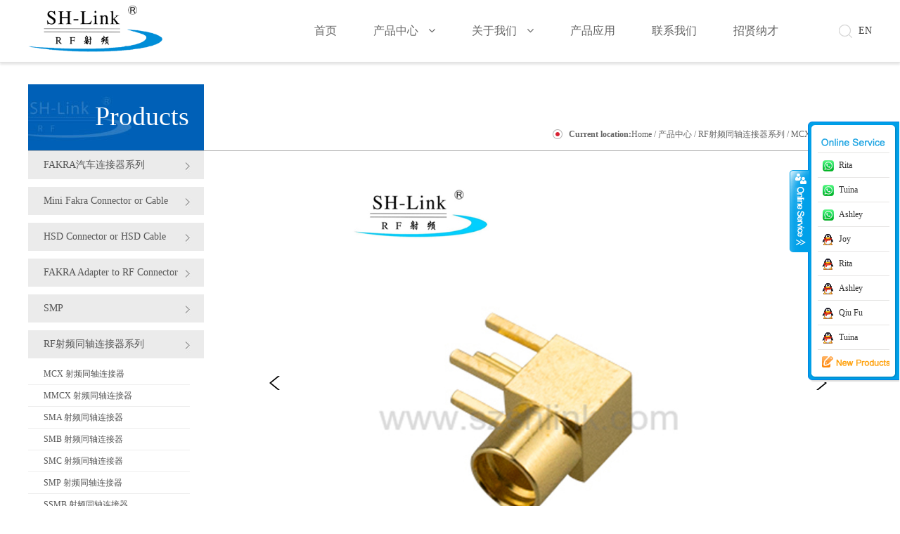

--- FILE ---
content_type: text/html; charset=utf-8
request_url: http://www.szshlink.com/cn/RF%20coaxial%20MCX%20Female%20Jack%20Socket%20connector,Gold%20color%20Brass%20for%20PCB%20for%20RG174%20or%20RG%20178%20cable%20Crimp%20Type%20for%20GPS%2050%20odm%20MCX%20-KWE%2076192.html
body_size: 14398
content:
<!doctype html>
<html>
<head>
    <!-- Global site tag (gtag.js) - Google Analytics -->
<script async src="https://www.googletagmanager.com/gtag/js?id=UA-161839358-1"></script>
<script>
  window.dataLayer = window.dataLayer || [];
  function gtag(){dataLayer.push(arguments);}
  gtag('js', new Date());

  gtag('config', 'UA-161839358-1');
</script>
<meta charset="utf-8">
<meta name="viewport" content="width=device-width,initial-scale=1.0,minimum-scale=1.0,maximum-scale=1.0,user-scalable=no">
<title>MCX插PCB板弯母头厂家直销</title>
<meta name="description" content="MCX型产品是一种小型推入锁紧式射频同轴连接器，特性阻抗分为50欧和75欧两种。它具有体积小、重量轻、结构紧凑、使用方便的特点。适用于全球定位系统GPS、数字式PCN、各类无线电仪器、仪表、小型电子设备及无线网络（WLAN）系统。">
<meta name="keywords" content="MCX连接器，MCX插PCB板连接器，射频连接器MCX插PCB板，MCX射频连接器，MCX弯公头插板"> 
<link href="http://www.szshlink.com/Data/szshlink/template/cn/style/css.css" rel="stylesheet" type="text/css">
<link href="http://www.szshlink.com/Data/szshlink/template/cn/style/mobile.css" rel="stylesheet" type="text/css" />
<link href="http://www.szshlink.com/Data/szshlink/template/cn/style/fonts.css" rel="stylesheet" type="text/css">
<!--baner-->
<link href="http://www.szshlink.com/Data/szshlink/template/cn/banjs/layout.css" rel="stylesheet" type="text/css" />
<script src="http://www.szshlink.com/Data/szshlink/template/cn/banjs/jquery-1.7.2.min.js"></script>
<script type="text/javascript" src="http://www.szshlink.com/Data/szshlink/template/cn/js/superslide.js"></script>
<link rel="stylesheet" type="text/css" href="http://www.szshlink.com/Data/szshlink/template/cn/js/swiper.min.css">
<script src="http://www.szshlink.com/Data/szshlink/template/cn/js/swiper.min.js"></script>
<script>
	$(document).bind("contextmenu",function(){return false;});  
	$(document).bind("selectstart",function(){return false;});  
	$(document).keydown(function(){return key(arguments[0])}); 
</script>

<!-- Global site tag (gtag) - Google Ads: 10798717507 -->
<amp-analytics type="gtag" data-credentials="include">
<script type="application/json">
{
  "vars": {
    "gtag_id": "AW-10798717507",
    "config": {
      "AW-10798717507": {
        "groups": "default"
      }
    }
  },
  "triggers": {
  }
}
</script>
</amp-analytics>
</head>
<body><!-- Google Tag Manager (noscript) -->
<noscript><iframe src="https://www.googletagmanager.com/ns.html?id=GTM-MZDVGNC"
height="0" width="0" style="display:none;visibility:hidden"></iframe></noscript>
<!-- End Google Tag Manager (noscript) -->
<div id="header" class="index_nav">
   <div class="content"><a href="http://www.szshlink.com/cn/" id="logo"><img src="http://www.szshlink.com/Data/szshlink/template/cn/images/logo.png" height="40" /></a>
   <div class="navbar-header">
			<button type="button" class="navbar-toggle" data-toggle="collapse" data-target=".navbar-collapse" id="dtp">
				<span class="icon-bar"></span>
				<span class="icon-bar"></span>
				<span class="icon-bar"></span>
			</button>
		</div>
    <ul id="nav">
            <li class="navitem"><a class="nav-a " href="http://www.szshlink.com/cn/" title="首页"><span>首页</span>
            </a>
          </li>
            <li class="navitem"><a class="nav-a active" href="http://www.szshlink.com/cn/products.html" title="产品中心"><span>产品中心</span>
            <i class="fa fa-angle-down"></i>
            </a>
            <ul class="subnav">
                <li><a href="http://www.szshlink.com/cn/fakra-auto-connector-series.html" title="FAKRA汽车连接器系列"><span>FAKRA汽车连接器系列</span><i class="fa fa-angle-right"></i></a></li>
                <li><a href="http://www.szshlink.com/cn/mini-fakra-connector.html" title="Mini Fakra Connector or Cable"><span>Mini Fakra Connector or Cable</span><i class="fa fa-angle-right"></i></a></li>
                <li><a href="http://www.szshlink.com/cn/hsd-connector-or-hsd-cable.html" title="HSD Connector or HSD Cable"><span>HSD Connector or HSD Cable</span><i class="fa fa-angle-right"></i></a></li>
                <li><a href="http://www.szshlink.com/cn/fakra-adapter.html" title="FAKRA  Adapter to RF Connector"><span>FAKRA  Adapter to RF Connector</span><i class="fa fa-angle-right"></i></a></li>
                <li><a href="http://www.szshlink.com/cn/smp_53576.html" title="SMP"><span>SMP</span><i class="fa fa-angle-right"></i></a></li>
                <li><a href="http://www.szshlink.com/cn/rf-coaxial-connector.html" title="RF射频同轴连接器系列"><span>RF射频同轴连接器系列</span><i class="fa fa-angle-right"></i></a></li>
                <li><a href="http://www.szshlink.com/cn/mmcx-for-earphone.html" title="MMCX耳机系列"><span>MMCX耳机系列</span><i class="fa fa-angle-right"></i></a></li>
                <li><a href="http://www.szshlink.com/cn/rf-coaxial-adaptors.html" title="转接头系列"><span>转接头系列</span><i class="fa fa-angle-right"></i></a></li>
                <li><a href="http://www.szshlink.com/cn/other.html" title="高频连接器"><span>高频连接器</span><i class="fa fa-angle-right"></i></a></li>
                <li><a href="http://www.szshlink.com/cn/high-frequency-test-cables.html" title="高频测试线系列"><span>高频测试线系列</span><i class="fa fa-angle-right"></i></a></li>
                <li><a href="http://www.szshlink.com/cn/cable-assembly-series.html" title="电缆组件系列"><span>电缆组件系列</span><i class="fa fa-angle-right"></i></a></li>
                <li><a href="http://www.szshlink.com/cn/micro-coaxial-cable.html" title="极细同轴线系列"><span>极细同轴线系列</span><i class="fa fa-angle-right"></i></a></li>
                <li><a href="http://www.szshlink.com/cn/antenna-series.html" title="天线系列"><span>天线系列</span><i class="fa fa-angle-right"></i></a></li>
                <li><a href="http://www.szshlink.com/cn/coaxial-cable.html" title="RF Coaxial cable"><span>RF Coaxial cable</span><i class="fa fa-angle-right"></i></a></li>
              </ul>
          </li>
            <li class="navitem"><a class="nav-a " href="http://www.szshlink.com/cn/about.html" title="关于我们"><span>关于我们</span>
            <i class="fa fa-angle-down"></i>
            </a>
            <ul class="subnav">
                <li><a href="http://www.szshlink.com/cn/company-profile.html" title="公司简介"><span>公司简介</span><i class="fa fa-angle-right"></i></a></li>
                <li><a href="http://www.szshlink.com/cn/business-visit.html" title="公司设备"><span>公司设备</span><i class="fa fa-angle-right"></i></a></li>
                <li><a href="http://www.szshlink.com/cn/certifications.html" title="企业认证"><span>企业认证</span><i class="fa fa-angle-right"></i></a></li>
                <li><a href="http://www.szshlink.com/cn/news_56505.html" title="新闻中心"><span>新闻中心</span><i class="fa fa-angle-right"></i></a></li>
              </ul>
          </li>
            <li class="navitem"><a class="nav-a " href="http://www.szshlink.com/cn/applications.html" title="产品应用"><span>产品应用</span>
            </a>
          </li>
            <li class="navitem"><a class="nav-a " href="http://www.szshlink.com/cn/contact.html" title="联系我们"><span>联系我们</span>
            </a>
          </li>
            <li class="navitem"><a class="nav-a " href="http://www.szshlink.com/cn/job.html" title="招贤纳才"><span>招贤纳才</span>
            </a>
          </li>
          </ul>
          <div class="Hsrch">
				<a href="javascript:;" title="" class="Hsrch-menu"></a>
				<div class="Hsrch-box">
					<form action="http://www.szshlink.com/cn/products.html" id="tjspost1">
						<input type="text" placeholder="您输入要搜素的关键词！" name="keyword" id="search_keys" class="text">
						<input type="submit" value="" class="btn"  onclick="return dd();" />
					</form>
					<i></i>
				</div>
			</div>
            <div class="lange"><a href="/">EN</a></div>
<script>
  $(function(){
	   //顶部搜索
    $(".Hsrch-menu").bind("click",function(){
        $(this).hasClass("cur")?$(this).removeClass("cur").siblings(".Hsrch-box").slideUp(300):$(this).addClass("cur").siblings(".Hsrch-box").slideDown(300);   
    });
	   })
</script>	
   <!--mobile_nav-->
    <div class="mobile-inner">
		<div class="mobile-inner-header">
			<div class="mobile-inner-header-icon mobile-inner-header-icon-out"><span></span><span></span></div>
		</div>
            <div class="mobile-inner-nav">
                <a href="http://www.szshlink.com/cn/" title="首页">首页</a>
                <a href="http://www.szshlink.com/cn/fakra-auto-connector-series.html" title="FAKRA汽车连接器系列">FAKRA汽车连接器系列</a>
                <a href="http://www.szshlink.com/cn/mini-fakra-connector.html" title="Mini Fakra Connector or Cable">Mini Fakra Connector or Cable</a>
                <a href="http://www.szshlink.com/cn/hsd-connector-or-hsd-cable.html" title="HSD Connector or HSD Cable">HSD Connector or HSD Cable</a>
                <a href="http://www.szshlink.com/cn/fakra-adapter.html" title="FAKRA  Adapter to RF Connector">FAKRA  Adapter to RF Connector</a>
                <a href="http://www.szshlink.com/cn/smp_53576.html" title="SMP">SMP</a>
                <a href="http://www.szshlink.com/cn/rf-coaxial-connector.html" title="RF射频同轴连接器系列">RF射频同轴连接器系列</a>
                <a href="http://www.szshlink.com/cn/mmcx-for-earphone.html" title="MMCX耳机系列">MMCX耳机系列</a>
                <a href="http://www.szshlink.com/cn/rf-coaxial-adaptors.html" title="转接头系列">转接头系列</a>
                <a href="http://www.szshlink.com/cn/other.html" title="高频连接器">高频连接器</a>
                <a href="http://www.szshlink.com/cn/high-frequency-test-cables.html" title="高频测试线系列">高频测试线系列</a>
                <a href="http://www.szshlink.com/cn/cable-assembly-series.html" title="电缆组件系列">电缆组件系列</a>
                <a href="http://www.szshlink.com/cn/micro-coaxial-cable.html" title="极细同轴线系列">极细同轴线系列</a>
                <a href="http://www.szshlink.com/cn/antenna-series.html" title="天线系列">天线系列</a>
                <a href="http://www.szshlink.com/cn/coaxial-cable.html" title="RF Coaxial cable">RF Coaxial cable</a>
                <a href="http://www.szshlink.com/cn/about.html" title="关于我们">关于我们</a>
                <a href="http://www.szshlink.com/cn/applications.html" title="产品应用">产品应用</a>
                <a href="http://www.szshlink.com/cn/contact.html" title="联系我们">联系我们</a>
                <a href="http://www.szshlink.com/cn/job.html" title="招贤纳才">招贤纳才</a>
            <a href="/">English</a>
            <div class="mob_search">
              <form method="post" action="#">
                <input type="text" class="input-text gray" name="phone" id="keywords" onfocus="this.value=''" value="Please enter the search keywords">
                <input class="btn btn-plur" id="search-btn" type="submit" value="search">
            </form>
            </div>
		</div>
       </div><!--mobile_nav_end-->
    <div class="clean"></div>
  </div>
  </div>
<script>
    function tpgd(cs){
	
var szqm=0,//当前left

	szqd=0,//当前序列号
	
	a=cs.a||1,//滚动个数默认1
	
	b=cs.b,//滚动元素父级  必填
	
	c=cs.c||false,//c.a 分页器小点父级  c.b 左切换 c.c 右切换
	
	t=cs.t||5000,//自动切换  默认3000
	
	xg=cs.xg||1,//切换效果1滚动
	
	kzq=true,//控制器
	
	d=cs.d||'banner',//选择切换插件，默认banner
	
	ds=cs.ds||0,//一行显示几个
	
	blilength=b.find('li').length;//li个数
	
	b.children('ul').append(b.children('ul').html());
	
	//创建分页按钮
	if(c.a){
		if(!ds){
			for(var i=0;i<Math.ceil(blilength/a);i++){
			c.a.append('<span></span>');
			}
		}else{
			for(var i=0;i<blilength-(ds-1);i++){
				c.a.append('<span></span>');
			}
		}
		c.a.find('span').eq(szqd).addClass('on')
	}

szq();

b.hover(function(){clearInterval( b.t1 )},function(){szq()})

//分页器切换
if(c.a)c.a.find('span').click(function(){
	if(kzq){
		kzq=false;
		szqd=$(this).index();
		szqm=szqd*b.find('li').outerWidth(true);
		b.find('ul').stop(true,true).animate({left:-szqm},function(){
			kzq=true;
			});
		c.a.find('span').removeClass('on').eq(szqd).addClass('on')
	}
})

function szq(){
	b.t1=setInterval(function(){
		tabqh(true);
		},t);
}


if(c.b&&c.c){
	c.b.click(function(){tabqh(false);})
	c.c.click(function(){tabqh(true);})
	}
	
//左右切换
function tabqh(tabqha){
	if(tabqha){
		qhy();
	}else{
		qhz();
	}

function qhy(){
	if(d=='banner'){
		if(kzq){
		kzq=false;
		if(szqd==Math.ceil(blilength/a)){
			szqd=0;
			szqm=szqd*b.width();
			b.find('ul').css('left',-szqm);
			console.log(szqm);
		}
		szqd++;
		//szqd%=Math.ceil(blilength/a);
		szqm=szqd*b.width();
		if(c.a)if(szqd<c.a.find('span').size()){c.a.find('span').removeClass('on').eq(szqd).addClass('on')}else{c.a.find('span').removeClass('on').eq(0).addClass('on')};
		b.find('ul').animate({left:-szqm},function(){
			kzq=true;
			});
		}
		}else if(d=='单个'){
			if(kzq){
			kzq=false;
			if(szqd==blilength){
					szqd=0;
					b.find('ul').css('left',-szqd);
					szqd++;
				}else{
					szqd++;
				};
			szqm=szqd*b.find('li').outerWidth(true);
			b.find('ul').animate({left:-szqm},function(){
				kzq=true;
				});
			}
		}
	}
function qhz(){
	if(d=='banner'){
		if(kzq){
			kzq=false;
			if(szqd==0){
				szqd=Math.ceil(blilength/a);
				szqm=szqd*b.width();
				b.find('ul').css('left',-szqm);
				console.log(szqm)
			}
			szqd>0?szqd--:szqd=Math.ceil(blilength/a)-1;
			szqm=szqd*b.width();
			if(c.a)c.a.find('span').removeClass('on').eq(szqd).addClass('on');
			b.find('ul').animate({left:-szqm},function(){
				kzq=true;
				});
			}
	}else if(d=='单个'){
		if(kzq){
		kzq=false;
		if(szqd==0){
				szqd=blilength;
				szqm=szqd*b.find('li').outerWidth(true);
				b.find('ul').css('left',-szqm);
				szqd--;
			}else{
				szqd--;
			}
		szqm=szqd*b.find('li').outerWidth(true);
		b.find('ul').animate({left:-szqm},function(){
			kzq=true;
			});
		}
	}
}
}

var cmwz,cmwz2,cmwz3;
b.find('ul')[0].addEventListener('touchstart', function(event) {  /*手指触摸了*/
    if (event.targetTouches.length == 1) {
　　　　 //event.preventDefault();// 阻止浏览器默认事件，重要 
        var touch = event.targetTouches[0];
		cmwz=touch.pageX;
		cmwz3=cmwz;
		clearInterval( b.t1 );

        }
}, false);  
b.find('ul')[0].addEventListener('touchmove', function(event) {  /*手指移动了*/
	
     // 如果这个元素的位置内只有一个手指的话
    if (event.targetTouches.length == 1) {
　　　　 //event.preventDefault();// 阻止浏览器默认事件，重要 
        var touch = event.targetTouches[0];
		cmwz2=touch.pageX;
		cmwz4=cmwz2-cmwz3;
		cmwz3=cmwz2;
		b.find('ul').css('left',parseFloat(b.find('ul').css('left'))+cmwz4)
        }
}, false);  
b.find('ul')[0].addEventListener('touchend', function(event) {  /*手指离开了*/
　　　　 //event.preventDefault();// 阻止浏览器默认事件，重要 
        var touch = event.targetTouches[0];
		if(cmwz-cmwz2>=80){tabqh(true);}else if(cmwz-cmwz2<-80){tabqh(false);}else{b.find('ul').animate({left:-szqm})};
		szq();
}, false);
  
/*鼠标事件*/  
var lastX,lastX2,lastX3,lastX4,djydpd=false;
		b.find('ul').mousedown(function(e){
　　　　 	e.preventDefault();// 阻止浏览器默认事件，重要 
         lastX = e.pageX;
		 lastX3=lastX;
		 djydpd = true;
		 bulLeft=b.find('ul').css('left');
		 
        $(this).mousemove(function(e) {
			if(djydpd){
				lastX2=e.pageX;
				lastX4=lastX2-lastX3;
				lastX3=lastX2;
			b.find('ul').css('left',parseFloat(b.find('ul').css('left'))+lastX4)
			}
        });
		$(this).mouseup(function(e){
		 djydpd = false;
		 if(lastX2){if(lastX2<lastX&&lastX-lastX2>80){tabqh(true);}else if(lastX2>lastX&&lastX2-lastX>80){tabqh(false);}else{b.find('ul').css('left',bulLeft)}}
			lastX=0;lastX2=0;
        });
		
		})
}

</script>

<div id="sitecontent">
<div class="npagePage">  
<div id="banner" class="" style="height:80px"></div>
    <div class="content1">
      <div class="block1200">
         <div class="a_title">
           <div class="fl a_title_l">
              <div class="a_title_lc bigzm">
                  <font>Products</font><br/>
                               </div>
           </div>
           <span class="fr s1">
             <strong>Current location:</strong><a href="http://www.szshlink.com/cn/">Home</a> / <a href="http://www.szshlink.com/cn/products.html">产品中心</a>
 / <a href="http://www.szshlink.com/cn/rf-coaxial-connector.html">RF射频同轴连接器系列</a>
 / <a href="http://www.szshlink.com/cn/mcx-rf-coaxial-connectors.html">MCX 射频同轴连接器</a>
</span>
           <div class="clearboth"></div>
         </div>
         <div class="a_content clearfix">
           <div class="fl ui_left">
             <ul class="a_nav fl">      
              <li><a href="http://www.szshlink.com/cn/fakra-auto-connector-series.html" class="a_nav_a">FAKRA汽车连接器系列</a>  
                 <dl class="fl" style="display:none">
                  <dd><a href="http://www.szshlink.com/cn/fakra-female-straight.html">FAKRA母直头软电缆系列</a></dd>
                  <dd><a href="http://www.szshlink.com/cn/fakra-female-straight-connector-2.html">FAKRA Female Straight Connector 2</a></dd>
                  <dd><a href="http://www.szshlink.com/cn/fakra_shortstraight_-female-connector.html">FAKRA短母直头软电缆系列</a></dd>
                  <dd><a href="http://www.szshlink.com/cn/fakra-female-straight-_short_-connector-2.html">FAKRA Female Straight (Short) Connector 2</a></dd>
                  <dd><a href="http://www.szshlink.com/cn/fakra-female-straight-_short_-connector-3.html">FAKRA Female Straight (Short) Connector 3</a></dd>
                  <dd><a href="http://www.szshlink.com/cn/fakra-female-straight-_short_-connector-4.html">FAKRA Female Straight (Short) Connector 4</a></dd>
                  <dd><a href="http://www.szshlink.com/cn/fakra-female-ra.html">FAKRA母弯头软电缆系列</a></dd>
                  <dd><a href="http://www.szshlink.com/cn/fakra-male-connnector_straight_.html">FAKRA公直头软电缆系列</a></dd>
                  <dd><a href="http://www.szshlink.com/cn/fakra-male-for-pcb_straight_.html">FAKRA公直头插板系列</a></dd>
                  <dd><a href="http://www.szshlink.com/cn/fakra-male-connector.html">FAKRA Male Connector</a></dd>
                  <dd><a href="http://www.szshlink.com/cn/fakra-male-for-pcb-straight-smb-connector_55930.html">FAKRA Male for PCB Straight SMB Connector</a></dd>
                  <dd><a href="http://www.szshlink.com/cn/fakra-bad-for-pcbs-_r-a_.html">FAKRA 公弯头插板系列</a></dd>
                  <dd><a href="http://www.szshlink.com/cn/fakra-male-for-pcb-90°-connector-water-proof-_ra_.html">FAKRA Male for PCB 90° Water proof (R/A)</a></dd>
                  <dd><a href="http://www.szshlink.com/cn/fakra-male-for-pcb-90°-connector-not-water-proof-_ra__51786.html">FAKRA Male for PCB 90°  Not Water proof (R/A)</a></dd>
                  <dd><a href="http://www.szshlink.com/cn/81076.html">FAKRA Male Connector with Single Spring with Threaded</a></dd>
                  <dd><a href="http://www.szshlink.com/cn/fakra-male-connector-with-spring-without-threaded.html">FAKRA Male Connector with Spring without threaded</a></dd>
                  <dd><a href="http://www.szshlink.com/cn/fakra-male-connector-with-double-spring-with-threaded.html">FAKRA Male Connector with double Spring with Threaded</a></dd>
                  <dd><a href="http://www.szshlink.com/cn/fakra-male-connector-with-double-without-threaded_91031.html">FAKRA Male Connector with double without Threaded</a></dd>
                  <dd><a href="http://www.szshlink.com/cn/fakra-male-with-thread_57019.html">FAKRA Male with Thread</a></dd>
                  <dd><a href="http://www.szshlink.com/cn/fakra-male-with-thread-2.html">FAKRA Male with Thread-2</a></dd>
                  <dd><a href="http://www.szshlink.com/cn/twin-fakra-connector.html">Twin Fakra 90°  Connector</a></dd>
                  <dd><a href="http://www.szshlink.com/cn/twin-fakra-connector_50255.html">Twin Fakra  Connector</a></dd>
                 </dl>
               </li>
              <li><a href="http://www.szshlink.com/cn/mini-fakra-connector.html" class="a_nav_a">Mini Fakra Connector or Cable</a>  
                 <dl class="fl" style="display:none">
                  <dd><a href="http://www.szshlink.com/cn/mini-fakra-connector-series.html">Mini Fakra Connector Series</a></dd>
                  <dd><a href="http://www.szshlink.com/cn/mini-fakra-connector-cable-series_86293.html">Mini Fakra Connector Cable Series</a></dd>
                 </dl>
               </li>
              <li><a href="http://www.szshlink.com/cn/hsd-connector-or-hsd-cable.html" class="a_nav_a">HSD Connector or HSD Cable</a>  
                 <dl class="fl" style="display:none">
                  <dd><a href="http://www.szshlink.com/cn/hsd-connector-series.html">HSD Connector Series</a></dd>
                  <dd><a href="http://www.szshlink.com/cn/hsd-connector-cable-series.html">HSD Connector Cable Series</a></dd>
                 </dl>
               </li>
              <li><a href="http://www.szshlink.com/cn/fakra-adapter.html" class="a_nav_a">FAKRA  Adapter to RF Connector</a>  
                 <dl class="fl" style="display:none">
                 </dl>
               </li>
              <li><a href="http://www.szshlink.com/cn/smp_53576.html" class="a_nav_a">SMP</a>  
                 <dl class="fl" style="display:none">
                 </dl>
               </li>
              <li><a href="http://www.szshlink.com/cn/rf-coaxial-connector.html" class="a_nav_a">RF射频同轴连接器系列</a>  
                 <dl class="fl" style="display:block">
                  <dd><a href="http://www.szshlink.com/cn/mcx-rf-coaxial-connectors.html">MCX 射频同轴连接器</a></dd>
                  <dd><a href="http://www.szshlink.com/cn/mmcx-rf-coaxial-connectors.html">MMCX 射频同轴连接器</a></dd>
                  <dd><a href="http://www.szshlink.com/cn/sma-rf-coaxial-connectors.html">SMA  射频同轴连接器</a></dd>
                  <dd><a href="http://www.szshlink.com/cn/smb-rf-coaxial-connectors.html">SMB  射频同轴连接器</a></dd>
                  <dd><a href="http://www.szshlink.com/cn/smc-rf-coaxial-connectors.html">SMC  射频同轴连接器</a></dd>
                  <dd><a href="http://www.szshlink.com/cn/smp-connectors.html">SMP   射频同轴连接器</a></dd>
                  <dd><a href="http://www.szshlink.com/cn/ssmb-coaxial-connectors.html">SSMB  射频同轴连接器</a></dd>
                  <dd><a href="http://www.szshlink.com/cn/bma-connectors.html">BMA 射频同轴连接器</a></dd>
                  <dd><a href="http://www.szshlink.com/cn/bnc-coaxial-connectors.html">BNC  射频同轴连接器</a></dd>
                  <dd><a href="http://www.szshlink.com/cn/tnc-coaxial-connectors.html">TNC  射频同轴连接器</a></dd>
                  <dd><a href="http://www.szshlink.com/cn/n-coaxial-connectors.html">N   射频同轴连接器</a></dd>
                  <dd><a href="http://www.szshlink.com/cn/716_l29_-coaxial-connectors.html">7/16(L29)    射频同轴连接器</a></dd>
                  <dd><a href="http://www.szshlink.com/cn/fme-coaxial-connectors.html">FME    射频同轴连接器</a></dd>
                  <dd><a href="http://www.szshlink.com/cn/uhf-coaxial-connectors.html">UHF  射频同轴连接器</a></dd>
                  <dd><a href="http://www.szshlink.com/cn/f-coaxial-connectors.html">F 射频同轴连接器</a></dd>
                  <dd><a href="http://www.szshlink.com/cn/shv-coaxial-connector.html">SHV 射频同轴连接器</a></dd>
                  <dd><a href="http://www.szshlink.com/cn/1116-24_l42coaxial-connectors.html">11/16-24（L42）Coaxial Connectors</a></dd>
                 </dl>
               </li>
              <li><a href="http://www.szshlink.com/cn/mmcx-for-earphone.html" class="a_nav_a">MMCX耳机系列</a>  
                 <dl class="fl" style="display:none">
                  <dd><a href="http://www.szshlink.com/cn/mmcx-for-earphone_55235.html">MMCX耳机</a></dd>
                 </dl>
               </li>
              <li><a href="http://www.szshlink.com/cn/rf-coaxial-adaptors.html" class="a_nav_a">转接头系列</a>  
                 <dl class="fl" style="display:none">
                 </dl>
               </li>
              <li><a href="http://www.szshlink.com/cn/other.html" class="a_nav_a">高频连接器</a>  
                 <dl class="fl" style="display:none">
                  <dd><a href="http://www.szshlink.com/cn/24mm板宽95mm.html">2.4MM Male Connector(4 HOLE, 9.5mm Square)</a></dd>
                  <dd><a href="http://www.szshlink.com/cn/24mm-famale-connector_4-hole-128mm-square_.html">2.4MM Famale Connector(4 HOLE 12.8mm Square)</a></dd>
                 </dl>
               </li>
              <li><a href="http://www.szshlink.com/cn/high-frequency-test-cables.html" class="a_nav_a">高频测试线系列</a>  
                 <dl class="fl" style="display:none">
                  <dd><a href="http://www.szshlink.com/cn/high-frequency-low-loss-microwave-cable-components.html">高频低损微波电缆组件</a></dd>
                  <dd><a href="http://www.szshlink.com/cn/steel-and-soft-cable-series.html">半钢半柔电缆组件</a></dd>
                 </dl>
               </li>
              <li><a href="http://www.szshlink.com/cn/cable-assembly-series.html" class="a_nav_a">电缆组件系列</a>  
                 <dl class="fl" style="display:none">
                  <dd><a href="http://www.szshlink.com/cn/fakra-c-type-female-rg174-2000mm-fakra-c-type-male.html">线缆组件系列</a></dd>
                 </dl>
               </li>
              <li><a href="http://www.szshlink.com/cn/micro-coaxial-cable.html" class="a_nav_a">极细同轴线系列</a>  
                 <dl class="fl" style="display:none">
                  <dd><a href="http://www.szshlink.com/cn/ipxmhf-coaxial-cable-assembly.html">IPX/MHF系列</a></dd>
                 </dl>
               </li>
              <li><a href="http://www.szshlink.com/cn/antenna-series.html" class="a_nav_a">天线系列</a>  
                 <dl class="fl" style="display:none">
                  <dd><a href="http://www.szshlink.com/cn/24g-antenna.html">2.4G天线</a></dd>
                  <dd><a href="http://www.szshlink.com/cn/gps-antenna.html">GPS天线</a></dd>
                  <dd><a href="http://www.szshlink.com/cn/fiberglass-antenna.html">Fiberglass antenna</a></dd>
                 </dl>
               </li>
              <li><a href="http://www.szshlink.com/cn/coaxial-cable.html" class="a_nav_a">RF Coaxial cable</a>  
                 <dl class="fl" style="display:none">
                 </dl>
               </li>
             </ul>
             
             <div class="a_left_t">Refine Search</div>
             <div class="search01_l clearfix">
<script language="JavaScript">
<!--
var subval2 = new Array();

subval2[0] = new Array('http://www.szshlink.com/cn/fakra-auto-connector-series.html','http://www.szshlink.com/cn/fakra-female-straight.html','FAKRA母直头软电缆系列');

subval2[1] = new Array('http://www.szshlink.com/cn/fakra-auto-connector-series.html','http://www.szshlink.com/cn/fakra-female-straight-connector-2.html','FAKRA Female Straight Connector 2');

subval2[2] = new Array('http://www.szshlink.com/cn/fakra-auto-connector-series.html','http://www.szshlink.com/cn/fakra_shortstraight_-female-connector.html','FAKRA短母直头软电缆系列');

subval2[3] = new Array('http://www.szshlink.com/cn/fakra-auto-connector-series.html','http://www.szshlink.com/cn/fakra-female-straight-_short_-connector-2.html','FAKRA Female Straight (Short) Connector 2');

subval2[4] = new Array('http://www.szshlink.com/cn/fakra-auto-connector-series.html','http://www.szshlink.com/cn/fakra-female-straight-_short_-connector-3.html','FAKRA Female Straight (Short) Connector 3');

subval2[5] = new Array('http://www.szshlink.com/cn/fakra-auto-connector-series.html','http://www.szshlink.com/cn/fakra-female-straight-_short_-connector-4.html','FAKRA Female Straight (Short) Connector 4');

subval2[6] = new Array('http://www.szshlink.com/cn/fakra-auto-connector-series.html','http://www.szshlink.com/cn/fakra-female-ra.html','FAKRA母弯头软电缆系列');

subval2[7] = new Array('http://www.szshlink.com/cn/fakra-auto-connector-series.html','http://www.szshlink.com/cn/fakra-male-connnector_straight_.html','FAKRA公直头软电缆系列');

subval2[8] = new Array('http://www.szshlink.com/cn/fakra-auto-connector-series.html','http://www.szshlink.com/cn/fakra-male-for-pcb_straight_.html','FAKRA公直头插板系列');

subval2[9] = new Array('http://www.szshlink.com/cn/fakra-auto-connector-series.html','http://www.szshlink.com/cn/fakra-male-connector.html','FAKRA Male Connector');

subval2[10] = new Array('http://www.szshlink.com/cn/fakra-auto-connector-series.html','http://www.szshlink.com/cn/fakra-male-for-pcb-straight-smb-connector_55930.html','FAKRA Male for PCB Straight SMB Connector');

subval2[11] = new Array('http://www.szshlink.com/cn/fakra-auto-connector-series.html','http://www.szshlink.com/cn/fakra-bad-for-pcbs-_r-a_.html','FAKRA 公弯头插板系列');

subval2[12] = new Array('http://www.szshlink.com/cn/fakra-auto-connector-series.html','http://www.szshlink.com/cn/fakra-male-for-pcb-90°-connector-water-proof-_ra_.html','FAKRA Male for PCB 90° Water proof (R/A)');

subval2[13] = new Array('http://www.szshlink.com/cn/fakra-auto-connector-series.html','http://www.szshlink.com/cn/fakra-male-for-pcb-90°-connector-not-water-proof-_ra__51786.html','FAKRA Male for PCB 90°  Not Water proof (R/A)');

subval2[14] = new Array('http://www.szshlink.com/cn/fakra-auto-connector-series.html','http://www.szshlink.com/cn/81076.html','FAKRA Male Connector with Single Spring with Threaded');

subval2[15] = new Array('http://www.szshlink.com/cn/fakra-auto-connector-series.html','http://www.szshlink.com/cn/fakra-male-connector-with-spring-without-threaded.html','FAKRA Male Connector with Spring without threaded');

subval2[16] = new Array('http://www.szshlink.com/cn/fakra-auto-connector-series.html','http://www.szshlink.com/cn/fakra-male-connector-with-double-spring-with-threaded.html','FAKRA Male Connector with double Spring with Threaded');

subval2[17] = new Array('http://www.szshlink.com/cn/fakra-auto-connector-series.html','http://www.szshlink.com/cn/fakra-male-connector-with-double-without-threaded_91031.html','FAKRA Male Connector with double without Threaded');

subval2[18] = new Array('http://www.szshlink.com/cn/fakra-auto-connector-series.html','http://www.szshlink.com/cn/fakra-male-with-thread_57019.html','FAKRA Male with Thread');

subval2[19] = new Array('http://www.szshlink.com/cn/fakra-auto-connector-series.html','http://www.szshlink.com/cn/fakra-male-with-thread-2.html','FAKRA Male with Thread-2');

subval2[20] = new Array('http://www.szshlink.com/cn/fakra-auto-connector-series.html','http://www.szshlink.com/cn/twin-fakra-connector.html','Twin Fakra 90°  Connector');

subval2[21] = new Array('http://www.szshlink.com/cn/fakra-auto-connector-series.html','http://www.szshlink.com/cn/twin-fakra-connector_50255.html','Twin Fakra  Connector');

subval2[22] = new Array('http://www.szshlink.com/cn/mini-fakra-connector.html','http://www.szshlink.com/cn/mini-fakra-connector-series.html','Mini Fakra Connector Series');

subval2[23] = new Array('http://www.szshlink.com/cn/mini-fakra-connector.html','http://www.szshlink.com/cn/mini-fakra-connector-cable-series_86293.html','Mini Fakra Connector Cable Series');

subval2[24] = new Array('http://www.szshlink.com/cn/hsd-connector-or-hsd-cable.html','http://www.szshlink.com/cn/hsd-connector-series.html','HSD Connector Series');

subval2[25] = new Array('http://www.szshlink.com/cn/hsd-connector-or-hsd-cable.html','http://www.szshlink.com/cn/hsd-connector-cable-series.html','HSD Connector Cable Series');

subval2[26] = new Array('http://www.szshlink.com/cn/rf-coaxial-connector.html','http://www.szshlink.com/cn/mcx-rf-coaxial-connectors.html','MCX 射频同轴连接器');

subval2[27] = new Array('http://www.szshlink.com/cn/rf-coaxial-connector.html','http://www.szshlink.com/cn/mmcx-rf-coaxial-connectors.html','MMCX 射频同轴连接器');

subval2[28] = new Array('http://www.szshlink.com/cn/rf-coaxial-connector.html','http://www.szshlink.com/cn/sma-rf-coaxial-connectors.html','SMA  射频同轴连接器');

subval2[29] = new Array('http://www.szshlink.com/cn/rf-coaxial-connector.html','http://www.szshlink.com/cn/smb-rf-coaxial-connectors.html','SMB  射频同轴连接器');

subval2[30] = new Array('http://www.szshlink.com/cn/rf-coaxial-connector.html','http://www.szshlink.com/cn/smc-rf-coaxial-connectors.html','SMC  射频同轴连接器');

subval2[31] = new Array('http://www.szshlink.com/cn/rf-coaxial-connector.html','http://www.szshlink.com/cn/smp-connectors.html','SMP   射频同轴连接器');

subval2[32] = new Array('http://www.szshlink.com/cn/rf-coaxial-connector.html','http://www.szshlink.com/cn/ssmb-coaxial-connectors.html','SSMB  射频同轴连接器');

subval2[33] = new Array('http://www.szshlink.com/cn/rf-coaxial-connector.html','http://www.szshlink.com/cn/bma-connectors.html','BMA 射频同轴连接器');

subval2[34] = new Array('http://www.szshlink.com/cn/rf-coaxial-connector.html','http://www.szshlink.com/cn/bnc-coaxial-connectors.html','BNC  射频同轴连接器');

subval2[35] = new Array('http://www.szshlink.com/cn/rf-coaxial-connector.html','http://www.szshlink.com/cn/tnc-coaxial-connectors.html','TNC  射频同轴连接器');

subval2[36] = new Array('http://www.szshlink.com/cn/rf-coaxial-connector.html','http://www.szshlink.com/cn/n-coaxial-connectors.html','N   射频同轴连接器');

subval2[37] = new Array('http://www.szshlink.com/cn/rf-coaxial-connector.html','http://www.szshlink.com/cn/716_l29_-coaxial-connectors.html','7/16(L29)    射频同轴连接器');

subval2[38] = new Array('http://www.szshlink.com/cn/rf-coaxial-connector.html','http://www.szshlink.com/cn/fme-coaxial-connectors.html','FME    射频同轴连接器');

subval2[39] = new Array('http://www.szshlink.com/cn/rf-coaxial-connector.html','http://www.szshlink.com/cn/uhf-coaxial-connectors.html','UHF  射频同轴连接器');

subval2[40] = new Array('http://www.szshlink.com/cn/rf-coaxial-connector.html','http://www.szshlink.com/cn/f-coaxial-connectors.html','F 射频同轴连接器');

subval2[41] = new Array('http://www.szshlink.com/cn/rf-coaxial-connector.html','http://www.szshlink.com/cn/shv-coaxial-connector.html','SHV 射频同轴连接器');

subval2[42] = new Array('http://www.szshlink.com/cn/rf-coaxial-connector.html','http://www.szshlink.com/cn/1116-24_l42coaxial-connectors.html','11/16-24（L42）Coaxial Connectors');

subval2[43] = new Array('http://www.szshlink.com/cn/mmcx-for-earphone.html','http://www.szshlink.com/cn/mmcx-for-earphone_55235.html','MMCX耳机');

subval2[44] = new Array('http://www.szshlink.com/cn/other.html','http://www.szshlink.com/cn/24mm板宽95mm.html','2.4MM Male Connector(4 HOLE, 9.5mm Square)');

subval2[45] = new Array('http://www.szshlink.com/cn/other.html','http://www.szshlink.com/cn/24mm-famale-connector_4-hole-128mm-square_.html','2.4MM Famale Connector(4 HOLE 12.8mm Square)');

subval2[46] = new Array('http://www.szshlink.com/cn/high-frequency-test-cables.html','http://www.szshlink.com/cn/high-frequency-low-loss-microwave-cable-components.html','高频低损微波电缆组件');

subval2[47] = new Array('http://www.szshlink.com/cn/high-frequency-test-cables.html','http://www.szshlink.com/cn/steel-and-soft-cable-series.html','半钢半柔电缆组件');

subval2[48] = new Array('http://www.szshlink.com/cn/cable-assembly-series.html','http://www.szshlink.com/cn/fakra-c-type-female-rg174-2000mm-fakra-c-type-male.html','线缆组件系列');

subval2[49] = new Array('http://www.szshlink.com/cn/micro-coaxial-cable.html','http://www.szshlink.com/cn/ipxmhf-coaxial-cable-assembly.html','IPX/MHF系列');

subval2[50] = new Array('http://www.szshlink.com/cn/antenna-series.html','http://www.szshlink.com/cn/24g-antenna.html','2.4G天线');

subval2[51] = new Array('http://www.szshlink.com/cn/antenna-series.html','http://www.szshlink.com/cn/gps-antenna.html','GPS天线');

subval2[52] = new Array('http://www.szshlink.com/cn/antenna-series.html','http://www.szshlink.com/cn/fiberglass-antenna.html','Fiberglass antenna');

subval2[53] = new Array('719','870','034');

subval2[54] = new Array('719','871','043');

subval2[55] = new Array('719','872','047');

subval2[56] = new Array('719','873','063');

subval2[57] = new Array('719','874','065');

subval2[58] = new Array('719','875','086');

subval2[59] = new Array('719','876','141');

subval2[60] = new Array('720','877','047');

subval2[61] = new Array('720','878','086');

subval2[62] = new Array('720','879','141');

subval2[63] = new Array('721','880','SHM-LMR100');

subval2[64] = new Array('721','881','SHM-LMR195');

subval2[65] = new Array('721','882','SHM-LMR200');

subval2[66] = new Array('721','883','SHM-LMR240');

subval2[67] = new Array('721','884','SHM-LMR300');

subval2[68] = new Array('721','885','SHM-LMR400');

subval2[69] = new Array('721','886','SHM-LMR500');

subval2[70] = new Array('721','887','SHM-LMR600');

subval2[71] = new Array('722','888','FLL142');

subval2[72] = new Array('722','889','FLL179D');

subval2[73] = new Array('722','890','FLL375');

subval2[74] = new Array('722','891','FLL560');

function changeselect1(locationid)
{
	document.form1.tid.length = 0;
	document.form1.tid.options[0] = new Option('==Please select==','');
	for (i=0; i<subval2.length; i++)
	{
		if (subval2[i][0] == locationid)
		{
			document.form1.tid.options[document.form1.tid.length] = new Option(subval2[i][2],subval2[i][1]);
		}
	}
}
function changeselect2(locationid)
{
	document.form1.wid.length = 0;
	document.form1.wid.options[0] = new Option('--Please select--','');
	for (i=0; i<subval2.length; i++)
	{
		if (subval2[i][0] == locationid)
		{
			document.form1.wid.options[document.form1.wid.length] = new Option(subval2[i][2],subval2[i][1]);
		}
	}
}
//-->
</script>
<form name="form1" action="http://www.szshlink.com/cn/products.html">
         <ul>
            <li><select id="bid" onchange="document.form1.action = this.value;changeselect1(this.value)">
<option value="">--Product series--</option>
	<option value="http://www.szshlink.com/cn/fakra-auto-connector-series.html">FAKRA汽车连接器系列</option>
	<option value="http://www.szshlink.com/cn/mini-fakra-connector.html">Mini Fakra Connector or Cable</option>
	<option value="http://www.szshlink.com/cn/hsd-connector-or-hsd-cable.html">HSD Connector or HSD Cable</option>
	<option value="http://www.szshlink.com/cn/fakra-adapter.html">FAKRA  Adapter to RF Connector</option>
	<option value="http://www.szshlink.com/cn/smp_53576.html">SMP</option>
	<option value="http://www.szshlink.com/cn/rf-coaxial-connector.html">RF射频同轴连接器系列</option>
	<option value="http://www.szshlink.com/cn/mmcx-for-earphone.html">MMCX耳机系列</option>
	<option value="http://www.szshlink.com/cn/rf-coaxial-adaptors.html">转接头系列</option>
	<option value="http://www.szshlink.com/cn/other.html">高频连接器</option>
	<option value="http://www.szshlink.com/cn/high-frequency-test-cables.html">高频测试线系列</option>
	<option value="http://www.szshlink.com/cn/cable-assembly-series.html">电缆组件系列</option>
	<option value="http://www.szshlink.com/cn/micro-coaxial-cable.html">极细同轴线系列</option>
	<option value="http://www.szshlink.com/cn/antenna-series.html">天线系列</option>
	<option value="http://www.szshlink.com/cn/coaxial-cable.html">RF Coaxial cable</option>
		  </select>
</li>
      <li><select id="tid" onchange="document.form1.action = this.value">
	<option value="">--Product type--</option>
</select>
</li>
     <li>
     <select id="aid" name="navids">
	<option value="">--Assembly type--</option>
	<option value="704">Connectors for Flexible Cable</option>
	<option value="705">Connectors for Semi-rigid Cable</option>
	<option value="706">PCB Connectors</option>
	<option value="707">Micro-strip Connectors</option>
	<option value="708">Bulkhead Mount Connectors</option>
	<option value="709">Flange Mount Connectors</option>
</select>
     </li>
    
     <li>
     <select id="yid" name="navids">
	<option value="">--Male/Female--</option>
	<option value="710">straight Female</option>
	<option value="711">Right Angle Female</option>
	<option value="712">Straight Male</option>
	<option value="713">Right Angle Male</option>
</select>
     </li>
     <li>
     <select id="mid" name="navids">
	<option value="">-Male Pin/Female Pin-</option>
	<option value="714">Male/Male Pin</option>
	<option value="715">Male/Female Pin</option>
	<option value="716">Female/Female Pin</option>
	<option value="717">Female/Male Pin</option>
</select>
     </li>
     <li>
     <select id="cid" onChange="changeselect2(this.value)">
	<option value="">--Cable type--</option>
	<option value="719">Semi-rigid Series</option>
	<option value="720">Semi-Flexible  Cable</option>
	<option value="721">LMR Low Loss Cable</option>
	<option value="722">FLL Low Loss Cable</option>
	<option value="723">Phase Stable Cable for Test</option>
</select>
     </li>
     <li>
     <select id="wid" name="navids">
	<option value="">--Mated calbe type--</option>
</select>
     </li>
     <li><input id="Submit" value="Search" type="submit" name="Submit" /></li>
         </ul>
</form>
    </div>
           </div>
           <div class="fr ui_right">
<div id="preview">
   <ul class="clear">
    <li><div class="jqzoom"><img alt="MCX插PCB板弯公头（MCX-KWE）" src="/Data/szshlink/upload/image/20200526/11-12.jpg"></div></li>
    <li><div class="jqzoom"><img alt="MCX插PCB板弯公头（MCX-KWE）" src="/Data/szshlink/upload/image/20200526/11-10.jpg"></div></li>
    <li><div class="jqzoom"><img alt="MCX插PCB板弯公头（MCX-KWE）" src="/Data/szshlink/upload/image/20190115/3-1.jpg"></div></li>
    <li><div class="jqzoom"><img alt="MCX插PCB板弯公头（MCX-KWE）" src="/Data/szshlink/upload/image/20190115/5-1.jpg"></div></li>
    <li><div class="jqzoom"><img alt="MCX插PCB板弯公头（MCX-KWE）" src="/Data/szshlink/upload/image/20190115/6-1.jpg"></div></li>
    <li><div class="jqzoom"><img alt="MCX插PCB板弯公头（MCX-KWE）" src="/Data/szshlink/upload/image/20180408/F1.jpg"></div></li>
   </ul>
   <div class="previewdd"></div>
   <div class="previewz"></div>
   <div class="previewy"></div>
   </div>
 
   <script>
	tpgd({
	//a:1,
	b:$('#preview'),
	c:{
		a:$('.previewdd'),
		b:$('.previewz'),
		c:$('.previewy')
		},
	t:999999
	})
   </script>
   
   <div class="ny_main clear">
 
 <div class="new-view-title">
  <h3>MCX插PCB板弯公头（MCX-KWE）</h3>
 </div><!--Title-->
 
 <div class="newsmore_text" style="background:url(/Data/szshlink/upload/image/20200717/6373059537856307053599995.jpg);">
<p style="margin-top: 0px; margin-bottom: 15px; padding: 0px; color: rgb(51, 51, 51); line-height: 24px; text-indent: 2em; zoom: 1; font-family: arial, sans-serif; font-size: 14px; white-space: normal; background-color: rgb(255, 255, 255);">
    特性阻抗:50Ω，75Ω
</p>
<p style="margin-top: 0px; margin-bottom: 15px; padding: 0px; color: rgb(51, 51, 51); line-height: 24px; text-indent: 2em; zoom: 1; font-family: arial, sans-serif; font-size: 14px; white-space: normal; background-color: rgb(255, 255, 255);">
    极限频率:6GHz
</p>
<p style="margin-top: 0px; margin-bottom: 15px; padding: 0px; color: rgb(51, 51, 51); line-height: 24px; text-indent: 2em; zoom: 1; font-family: arial, sans-serif; font-size: 14px; white-space: normal; background-color: rgb(255, 255, 255);">
    驻波比:1.1+0.02f(GHz) For RG316/
</p>
<p style="margin-top: 0px; margin-bottom: 15px; padding: 0px; color: rgb(51, 51, 51); line-height: 24px; text-indent: 2em; zoom: 1; font-family: arial, sans-serif; font-size: 14px; white-space: normal; background-color: rgb(255, 255, 255);">
    插入损耗:0.250×√f(GHz)
</p>
<p style="margin-top: 0px; margin-bottom: 15px; padding: 0px; color: rgb(51, 51, 51); line-height: 24px; text-indent: 2em; zoom: 1; font-family: arial, sans-serif; font-size: 14px; white-space: normal; background-color: rgb(255, 255, 255);">
    耐电压:750V / 50 Hz
</p>
<p style="margin-top: 0px; margin-bottom: 15px; padding: 0px; color: rgb(51, 51, 51); line-height: 24px; text-indent: 2em; zoom: 1; font-family: arial, sans-serif; font-size: 14px; white-space: normal; background-color: rgb(255, 255, 255);">
    绝缘电阻: ≥1000MΩ
</p>
<p style="margin-top: 0px; margin-bottom: 15px; padding: 0px; color: rgb(51, 51, 51); line-height: 24px; text-indent: 2em; zoom: 1; font-family: arial, sans-serif; font-size: 14px; white-space: normal; background-color: rgb(255, 255, 255);">
    接触电阻:中心导体间 ≤5 mΩ ;外导体间 ≤1 mΩ
</p>
<p style="margin-top: 0px; margin-bottom: 15px; padding: 0px; color: rgb(51, 51, 51); line-height: 24px; text-indent: 2em; zoom: 1; font-family: arial, sans-serif; font-size: 14px; white-space: normal; background-color: rgb(255, 255, 255);">
    机械参数
</p>
<p style="margin-top: 0px; margin-bottom: 15px; padding: 0px; color: rgb(51, 51, 51); line-height: 24px; text-indent: 2em; zoom: 1; font-family: arial, sans-serif; font-size: 14px; white-space: normal; background-color: rgb(255, 255, 255);">
    插入力 ≤25N
</p>
<p style="margin-top: 0px; margin-bottom: 15px; padding: 0px; color: rgb(51, 51, 51); line-height: 24px; text-indent: 2em; zoom: 1; font-family: arial, sans-serif; font-size: 14px; white-space: normal; background-color: rgb(255, 255, 255);">
    拔出力 8N-20N
</p>
<p style="margin-top: 0px; margin-bottom: 15px; padding: 0px; color: rgb(51, 51, 51); line-height: 24px; text-indent: 2em; zoom: 1; font-family: arial, sans-serif; font-size: 14px; white-space: normal; background-color: rgb(255, 255, 255);">
    接触保持力 ≥10N
</p>
<p style="margin-top: 0px; margin-bottom: 15px; padding: 0px; color: rgb(51, 51, 51); line-height: 24px; text-indent: 2em; zoom: 1; font-family: arial, sans-serif; font-size: 14px; white-space: normal; background-color: rgb(255, 255, 255);">
    插拔次数 ≥500cycles
</p>
<p style="margin-top: 0px; margin-bottom: 15px; padding: 0px; color: rgb(51, 51, 51); line-height: 24px; text-indent: 2em; zoom: 1; font-family: arial, sans-serif; font-size: 14px; white-space: normal; background-color: rgb(255, 255, 255);">
    使用环境
</p>
<p style="margin-top: 0px; margin-bottom: 15px; padding: 0px; color: rgb(51, 51, 51); line-height: 24px; text-indent: 2em; zoom: 1; font-family: arial, sans-serif; font-size: 14px; white-space: normal; background-color: rgb(255, 255, 255);">
    温度范围 -55°C (-67°F)up to +155°C(+311°F)
</p>
<p style="margin-top: 0px; margin-bottom: 15px; padding: 0px; color: rgb(51, 51, 51); line-height: 24px; text-indent: 2em; zoom: 1; font-family: arial, sans-serif; font-size: 14px; white-space: normal; background-color: rgb(255, 255, 255);">
    湿度 MIL-STD-202
</p>
<p style="margin-top: 0px; margin-bottom: 15px; padding: 0px; color: rgb(51, 51, 51); line-height: 24px; text-indent: 2em; zoom: 1; font-family: arial, sans-serif; font-size: 14px; white-space: normal; background-color: rgb(255, 255, 255);">
    振动 MIL-STD-202
</p>
<p style="margin-top: 0px; margin-bottom: 15px; padding: 0px; color: rgb(51, 51, 51); line-height: 24px; text-indent: 2em; zoom: 1; font-family: arial, sans-serif; font-size: 14px; white-space: normal; background-color: rgb(255, 255, 255);">
    耐蚀性 MIL-STD-202
</p>
<p style="margin-top: 0px; margin-bottom: 15px; padding: 0px; color: rgb(51, 51, 51); line-height: 24px; text-indent: 2em; zoom: 1; font-family: arial, sans-serif; font-size: 14px; white-space: normal; background-color: rgb(255, 255, 255);">
    材料
</p>
<p style="margin-top: 0px; margin-bottom: 15px; padding: 0px; color: rgb(51, 51, 51); line-height: 24px; text-indent: 2em; zoom: 1; font-family: arial, sans-serif; font-size: 14px; white-space: normal; background-color: rgb(255, 255, 255);">
    壳体 黄铜
</p>
<p style="margin-top: 0px; margin-bottom: 15px; padding: 0px; color: rgb(51, 51, 51); line-height: 24px; text-indent: 2em; zoom: 1; font-family: arial, sans-serif; font-size: 14px; white-space: normal; background-color: rgb(255, 255, 255);">
    中心接触体:插针 黄铜 ;插孔 铍铜
</p>
<p style="margin-top: 0px; margin-bottom: 15px; padding: 0px; color: rgb(51, 51, 51); line-height: 24px; text-indent: 2em; zoom: 1; font-family: arial, sans-serif; font-size: 14px; white-space: normal; background-color: rgb(255, 255, 255);">
    外接触体 铍铜
</p>
<p style="margin-top: 0px; margin-bottom: 15px; padding: 0px; color: rgb(51, 51, 51); line-height: 24px; text-indent: 2em; zoom: 1; font-family: arial, sans-serif; font-size: 14px; white-space: normal; background-color: rgb(255, 255, 255);">
    压接套管 铜
</p>
<p style="margin-top: 0px; margin-bottom: 15px; padding: 0px; color: rgb(51, 51, 51); line-height: 24px; text-indent: 2em; zoom: 1; font-family: arial, sans-serif; font-size: 14px; white-space: normal; background-color: rgb(255, 255, 255);">
    其它金属件 黄铜
</p>
<p style="margin-top: 0px; margin-bottom: 15px; padding: 0px; color: rgb(51, 51, 51); line-height: 24px; text-indent: 2em; zoom: 1; font-family: arial, sans-serif; font-size: 14px; white-space: normal; background-color: rgb(255, 255, 255);">
    绝缘材料 聚四氟乙烯
</p>
<p>
    <br/>
</p>
 </div><!--Text-->


<div class="content_box">
<script type="text/javascript" src="http://static.h1.668com.net/lib/jquery-form/jquery.form.js"></script>
<script type="text/javascript" src="http://static.h1.668com.net/lib/jquery-validation/dist/jquery.validate.min.js"></script>
<script type="text/javascript">
/*验证demo表单start*/
$(function(){
	$('#feedback').validate({
		errorElement: 'span',
		errorClass: 'false',
		validClass: 'right',
		onfocusout: function(element){
	        $(element).valid();
	    },
		errorPlacement: function(error,element){
			element.parent().next().append(error);
		},
		highlight: function(element, errorClass, validClass) {
			$(element).removeClass('right').addClass('false');
			$(element).parent().next().removeClass('right').addClass('false').find('i').html('&#xe606;');
        },
        success: function(span){
			span.parent().removeClass('false').addClass('right');
			//span.prev('.iconfont').html('&#xe607;');
		},
		rules: {
			username: {
				required: true
			},
			email: {
				required: true,
				email: true
			},
			phone: {
				minlength: 5,
				maxlength: 11,
				digits: true
			},
			title: {
				required: true
			},
			message: {
				required: true,
				minlength: 6
			}
		},
		messages: {
			username: {
				required: '请填写姓名'
			},
			email: {
				required: '请填写E-mail',
				email      : '请输入正确格式的电子邮件'
			},
			phone: {
				minlength: '电话号码长度为5-11位',
				maxlength: '电话号码长度为5-11位',
				digits: '电话号码只能输入数字'
			},
			title: {
				required: '请填写标题'
			},
			message: {
				required: '请填写问题描述',
				minlength: '问题描述至少要6个字符'
			}
		},
	   /* 重写错误显示消息方法,以alert方式弹出错误消息 */  
       showErrors : function(errorMap, errorList) {  
        var msg = "";  
        $.each(errorList, function(i, v) {  
         msg += (v.message + "<br/>");  
        });  
        if (msg != "")  
         appUtil.alert(msg);  
       },  
       /* 失去焦点时不验证 */  
       onfocusout : false,
       onkeyup:false,
	});	
})
$.validator.setDefaults( {
	submitHandler: function (form) {
	$(form).ajaxSubmit({
	    type:"post",
        url:"/api/feedback?"+ (new Date()).getTime(),
        headers: {
            "RequestVerificationToken": 'CfDJ8N24P6WdtGpKoeip1zLr5taPZuW8HBHyDvLPydePtj7yp5QUwGkGAl2MwmrsBHBkSusIfiZWHhqOTGfDYaymV812iF6htI2UR26yP98qyPRawpfmuzifYc7JXIfIOY89ECPrvJk6jxY285sJYrR2VhA'
        },
        success: function (result, statusText, xhr, ele) {
        if (result.isSuccess) {
            

        
            
            appUtil.alert($("#feedbacktitle").val()+" 已经发送成功！");
			var textinfo = $("#feedback input[type='text'],textarea");
			textinfo.each(function(){
				$(this).val("");
			});
        } else {
            appUtil.alert("您提交的太频繁!休息一会吧!");
        }
    }
    });
	}
});
/*验证demo表单end*/
/*** app.js ***/
var appUtil = {
    alert: function (a) {
        var c, d, b = this;
        this.msg_back || (c = '<div id="msg_back" onclick="appUtil.hideAlert();" style="display:none;position:absolute;background-color: #666;width:100%;height:' + document.body.scrollHeight + 'px;left:0px;top:0px;filter:alpha(opacity=10);opacity:0.1;z-index:1000;"></div>', d = '<div id="msg_body" onclick="appUtil.hideAlert();" style="display:none;position:fixed;overflow:hidden;border-radius:5px;text-align:center;z-index:1001;width:60%;color:#FFF;height:auto;line-height:22px;padding:15px 0;top:260px;left:40%;margin-left:-20%;filter:alpha(opacity=60);opacity: 0.8;background:#000;"></div>', this.msg_back = $(c), this.msg_body = $(d), this.msg_back.appendTo(document.body), this.msg_body.appendTo(document.body)),
        this.msg_body.html(a),
        b.msg_back.show(),
        b.msg_body.show(),
        //$.browser.safari && $.browser.version <= 532.9 && window.scrollTo(0, 0),
        msgTimeout = setTimeout(function () {
            b.msg_back.hide(),
            b.msg_body.hide()
        },
        3e3)
    },
    hideAlert: function () {
        this.msg_back.hide(),
        this.msg_body.hide(),
        msgTimeout && window.clearTimeout(msgTimeout)
    }
}; !(window.jQuery);
</script>
<style>
/*feedback*/
.content_box{margin-top:0px;}
.content_box .messages_box{width:auto;padding:1px 1% 30px 1%;}
.content_box .messages_box ul{width:100%;} 
.content_box .messages_box ul li{padding:5px 28px 5px 5px;}
.content_box .messages_box .text-input,.content_box .messages_box .summary-input,.content_box .messages_box .qq-input{width:100%;height:33px;padding:0px 10px;line-height:normal;background:none repeat scroll 0% 0% rgb(253, 253, 253);border-width:1px;border-style:solid;border-color:rgb(133, 133, 133) rgb(175, 175, 175) rgb(201, 201, 201);box-shadow:1px 2px 3px rgb(183, 183, 183) inset !important;font-size:14px;}
.content_box .messages_box .cont-input{width:100%;height:130px;padding:10px;line-height:20px;background:none repeat scroll 0% 0% rgb(253, 253, 253);border-width:1px;border-style:solid;border-color:rgb(133, 133, 133) rgb(175, 175, 175) rgb(201, 201, 201);box-shadow:1px 2px 3px rgb(183, 183, 183) inset !important;font-size:14px;}
.content_box .messages_box .code-input{width:125px;vertical-align:middle;height:33px;padding:0px 10px;line-height:normal;background:none repeat scroll 0% 0% rgb(253, 253, 253);border-width:1px;border-style:solid;border-color:rgb(133, 133, 133) rgb(175, 175, 175) rgb(201, 201, 201);box-shadow:1px 2px 3px rgb(183, 183, 183) inset !important;}
.content_box .messages_box .verify-pic{height:35px;vertical-align:middle;}
.content_box .messages_box .submitBtn{text-align:center;padding-top:10px;}
.content_box .messages_box .messages-button{width:125px;height:34px;line-height:34px;font-size:16px;color:#fff;text-align:center;background:none repeat scroll 0% 0% #0f7bd2;border:none;}
</style>
<div class="messages_box">
<form id="feedback" autocomplete="off">
<input type="hidden" id="feedbacktitle" name="feedbacktitle" value="MCX 射频同轴连接器">
<ul>
    <li><input class="summary-input" type="text" value="MCX插PCB板弯公头（MCX-KWE）" placeholder="标题" id="title" name="title"></li>
    <li style="position:relative"><textarea class="cont-input" placeholder="问题描述" name="message" id="message"></textarea><span style="position:absolute;right:20px;top:0; font-size:20px; line-height:55px; color:#F00;">*</span></li>
    <li><input class="text-input" type="text" placeholder="姓 名" id="username" name="username"></li>
    <li><input class="text-input" type="text" placeholder="联系电话" id="phone" name="phone"></li>
    <li style="position:relative"><input class="text-input" type="text" placeholder="电子邮件" id="email" name="email"><span style="position:absolute;right:20px;top:0; font-size:20px; line-height:55px; color:#F00;">*</span></li>
    <li class="submitBtn"><div class="messages-button" onClick="$('#feedback').submit()" style="cursor:pointer">提交</div></li>
</ul>
</form>
</div>
</div>

<div class="view-page">
<div class="prev"><a href="http://www.szshlink.com/cn/mcx-right-angle-connectors-_mcx-c-75jw15_.html" title="Rf coaxial connector McXjw-1.5 MCX curved male head 90 degree antenna head connected to RG174 RG316 line  (MCX-C-75JW1.5)">上一条</a></div>
<div class="back"><a href="http://www.szshlink.com/cn/mcx-rf-coaxial-connectors.html">返回</a></div>
<div class="next"><a href="http://www.szshlink.com/cn/mcx-50k1.html" title="MCX-50K1">下一条</a></div>
</div><!--Page-->

 
</div>
   

           </div>
           <div class="lineheight40"></div>
         </div>
      </div>
    </div>
</div>
</div>

<footer class="foot">
  <div class="block1200">
    <div class="ful1"> 
     <a href="#" class="wei"><img src="http://www.szshlink.com/Data/szshlink/template/cn/images/wei.png"></a>
     <p>Copyright © 深圳市思翰铭科技有限公司 All Rights Reserved &nbsp;&nbsp;&nbsp; </p>
      <div class="shejiao2"> <a href="http://www.szshlink.com/cn/" target="_blank" rel="nofollow"><img src="http://www.szshlink.com/Data/szshlink/template/cn/images/twitter2.jpg"></a> <a href="http://www.szshlink.com/cn/" target="_blank" rel="nofollow"><img src="http://www.szshlink.com/Data/szshlink/template/cn/images/pinterest2.jpg"></a> <a href="http://www.szshlink.com/cn/" target="_blank" rel="nofollow"><img src="http://www.szshlink.com/Data/szshlink/template/cn/images/facebook2.jpg"></a> <a href="http://www.szshlink.com/cn/" target="_blank" rel="nofollow"><img src="http://www.szshlink.com/Data/szshlink/template/cn/images/linkedin2.jpg"></a> <a href="http://www.szshlink.com/cn/" target="_blank" rel="nofollow"><img src="http://www.szshlink.com/Data/szshlink/template/cn/images/google2.jpg"></a>
        <div class="clear"></div>
      </div>
    </div>
    <div class="ful3">
    <a class="fobiao">产品中心</a>
    <ul>
      <li><a href="http://www.szshlink.com/cn/fakra-auto-connector-series.html">FAKRA汽车连接器系列</a></li>
      <li><a href="http://www.szshlink.com/cn/mini-fakra-connector.html">Mini Fakra Connector or Cable</a></li>
      <li><a href="http://www.szshlink.com/cn/hsd-connector-or-hsd-cable.html">HSD Connector or HSD Cable</a></li>
      <li><a href="http://www.szshlink.com/cn/fakra-adapter.html">FAKRA  Adapter to RF Connector</a></li>
      <li><a href="http://www.szshlink.com/cn/smp_53576.html">SMP</a></li>
      <li><a href="http://www.szshlink.com/cn/rf-coaxial-connector.html">RF射频同轴连接器系列</a></li>
      <li><a href="http://www.szshlink.com/cn/mmcx-for-earphone.html">MMCX耳机系列</a></li>
      <li><a href="http://www.szshlink.com/cn/rf-coaxial-adaptors.html">转接头系列</a></li>
      <li><a href="http://www.szshlink.com/cn/other.html">高频连接器</a></li>
      <li><a href="http://www.szshlink.com/cn/high-frequency-test-cables.html">高频测试线系列</a></li>
      <li><a href="http://www.szshlink.com/cn/cable-assembly-series.html">电缆组件系列</a></li>
      <li><a href="http://www.szshlink.com/cn/micro-coaxial-cable.html">极细同轴线系列</a></li>
      <li><a href="http://www.szshlink.com/cn/antenna-series.html">天线系列</a></li>
      <li><a href="http://www.szshlink.com/cn/coaxial-cable.html">RF Coaxial cable</a></li>
    </ul> 
   </div>
    <div class="ful3">
    <a class="fobiao">关于我们</a>
    <ul>
      <li><a href="http://www.szshlink.com/cn/company-profile.html">公司简介</a></li>
      <li><a href="http://www.szshlink.com/cn/business-visit.html">公司设备</a></li>
      <li><a href="http://www.szshlink.com/cn/certifications.html">企业认证</a></li>
      <li><a href="http://www.szshlink.com/cn/news_56505.html">新闻中心</a></li>
    </ul> 
   </div>
    <div class="ful2"> <a class="fobiao">联系我们</a>
      <ul>
        <li><i class="fa fa-phone"></i>电话： +86-(0)755-27339472 29597854</li>
        <li><i class="fa fa-envelope-o"></i>邮箱：<a href="mailto:shm02@szshlink.com">shm02@szshlink.com</a></li>
        <li><i class="fa fa-print"></i>传真： +86-(0)755-27339150</li>
        <li><i class="fa fa-home"></i>地址： 深圳市宝安区福永凤凰第四工业区礼悦工业园C栋　 </li><script type="text/javascript">var cnzz_protocol = (("https:" == document.location.protocol) ? " https://" : " http://");document.write(unescape("%3Cspan id='cnzz_stat_icon_1275777147'%3E%3C/span%3E%3Cscript src='" + cnzz_protocol + "s23.cnzz.com/z_stat.php%3Fid%3D1275777147%26show%3Dpic1' type='text/javascript'%3E%3C/script%3E"));</script>
      </ul>
    </div>
    <div class="clear"></div>
    
  </div>
</footer>
<!--客服-->
<link href="http://www.szshlink.com/Data/szshlink/template/cn/kefu/common.css?20251" type="text/css" rel="stylesheet">
<script src="http://www.szshlink.com/Data/szshlink/template/cn/kefu/kefu.js" type="text/javascript"></script>
<div class="float0831" id="floatTools">
  <div class="floatL"><a href="javascript:void(0);" onClick="javascript:$('#divFloatToolsView').animate({width: 'show', opacity: 'show'}, 'normal',function(){ $('#divFloatToolsView').show();kf_setCookie('RightFloatShown', 0, '', '/', 'www.istudy.com.cn'); });$('#aFloatTools_Show').attr('style','display:none');$('#aFloatTools_Hide').attr('style','display:block');" title="查看在线客服" class="btnOpen" id="aFloatTools_Show" style="DISPLAY: none">展开</a> <a href="javascript:void(0);" onClick="javascript:$('#divFloatToolsView').animate({width: 'hide', opacity: 'hide'}, 'normal',function(){ $('#divFloatToolsView').hide();kf_setCookie('RightFloatShown', 1, '', '/', 'www.istudy.com.cn'); });$('#aFloatTools_Show').attr('style','display:block');$('#aFloatTools_Hide').attr('style','display:none');" title="关闭在线客服" class="btnCtn" id="aFloatTools_Hide">收缩</a> </div>
  <div class="floatR" id="divFloatToolsView">
    <div class="tp"></div>
    <div class="cn">
      <ul>
        <li class="top">
          <h3 class="titZx">QQ咨询</h3>
        </li>
        <!-- <li><span class="icoZx">Advisory</span> </li>
        <li><a target="_blank" href="skype:shlink.qiuxiang?chat" class="icoTc">Joy</a></li>
        <li><a target="_blank" href="skype:live:3347638451?chat" class="icoTc">Sale1</a></li>
        <li><a target="_blank" href="skype:live:2859709271?chat" class="icoTc">GuoHongyan</a></li>
        <li><a target="_blank" href="skype:live:3010876456?chat" class="icoTc">Sale2</a> </li>
        <li><a target="_blank" href="skype:live:95edd4251a47252a?chat" class="icoTc">Sale3</a> </li>
        <li><a target="_blank" href="skype:live:d0698bb77adf2c09?chat" class="icoTc">Xiaoxue</a> </li>
        <li><a target="_blank" href="skype:live:7607096b4edf29a5?chat" class="icoTc">Nuriman</a> </li> -->
        
        
        
        
        
         <li><a target="_blank" href="https://api.whatsapp.com/send?phone=+8613689518192&text=Hello" class="icoTc1">Rita</a></li>
      
        <li><a target="_blank" href="https://api.whatsapp.com/send?phone=+8613632733059&text=Hello" class="icoTc1">Tuina</a></li>
    
        <li><a target="_blank" href="https://api.whatsapp.com/send?phone=+8613612903925&text=Hello" class="icoTc1">Ashley</a></li>
       
        <li><a target="_blank" href="http://wpa.qq.com/msgrd?v=3&uin=156408010&site=qq&menu=yes" class="icoTc11">Joy</a></li>
        <li><a target="_blank" href="http://wpa.qq.com/msgrd?v=3&uin=3347638451&site=qq&menu=yes" class="icoTc11">Rita</a></li>
        <li><a target="_blank" href="http://wpa.qq.com/msgrd?v=3&uin=2859709271&site=qq&menu=yes" class="icoTc11">Ashley</a></li>
        <li><a target="_blank" href="http://wpa.qq.com/msgrd?v=3&uin=461784751&site=qq&menu=yes" class="icoTc11">Qiu Fu</a></li>
        <li><a target="_blank" href="http://wpa.qq.com/msgrd?v=3&uin=3347638451&site=qq&menu=yes" class="icoTc11">Tuina</a></li>
        
       
      </ul>
      <ul>
        <li class="bot"><h3 class="titDc"><a href="http://www.szshlink.com/cn/products.html">新品推荐</a></h3></li>
      </ul>
    </div>
  </div>
</div>
<div class="htmldady">
  <ul class="clearfix">
    <li class="li04">
      <a href="javascript:;"></a>
    </li>
  </ul>
</div>
<script>
$(window).load(function () {
	  $(".mobile-inner-header-icon").click(function(){
		$(this).toggleClass("mobile-inner-header-icon-click mobile-inner-header-icon-out");
		$(".mobile-inner-nav").slideToggle(250);
	  });
	  $(".mobile-inner-nav a").each(function( index ) {
		$( this ).css({'animation-delay': (index/10)+'s'});
	  });
	});
//底部mobile下拉
if($(window).width()<768){
	$(function(){
        $(".fobiao").click(function(){
            if($(this).next().is(":hidden")){
                $(this).next().slideDown();
            } else {
                $(this).next().slideUp();
            }
        })
})
}
</script>


</body>
</html>